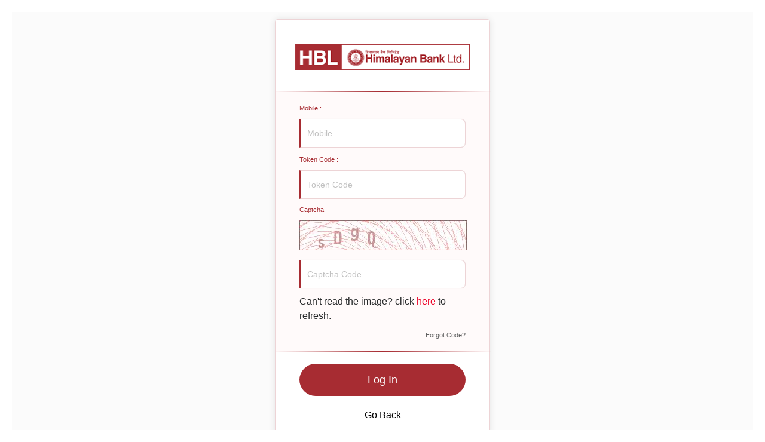

--- FILE ---
content_type: text/html; charset=UTF-8
request_url: https://eac.himalayanbank.com/account_opening/kyc_login
body_size: 6661
content:



<head>
    <title>KYC Login | HBL</title>
    <meta http-equiv="Content-Type" content="text/html; charset=utf-8"/>
    <script src="https://eac.himalayanbank.com/assets/jquery/jquery.min.js" type="text/javascript"></script>
    <link href="https://eac.himalayanbank.com/assets/style/css/bootstrap.min.css" rel="stylesheet">
    <link href="https://fonts.googleapis.com/css?family=Source+Sans+Pro" rel="stylesheet">
    <link rel="stylesheet" href="https://eac.himalayanbank.com/assets/style/css/hbl_main.css">
    <link rel="icon" type="image/png" sizes="16x16" href="https://eac.himalayanbank.com/images/logo.ico">
    <script src='https://www.google.com/recaptcha/api.js'></script>
    <script type="text/javascript" src="https://eac.himalayanbank.com/assets/jquery/jquery.validate.min.js"></script>
    <script>
        jQuery.validator.addMethod("mobile_number", function(value, element) {
            return this.optional(element) || value == value.match(/^9[6-8]\d{8}$/);
        }, "* Invalid mobile number");
    </script>
    <script language="javascript">
        $(document).ready(function () {

            // validate signup form on keyup and submit
            $('#login-form').validate({ // initialize the plugin
                errorPlacement: function (error, element) {
                    // Append error within linked label
                    $(element)
                        .closest("form")
                        .find("label[for='" + element.attr("id") + "']")
                        .append(error);

                },
                rules: {
                    mobile: {
                        required: true,
                        digits: true,
                        minlength: 5,
                        maxlength: 15
                    },
                    token: {
                        required: true
                    },
                    captcha: {
                        required: true
                    }
                },
                messages: {
                    mobile: {
                        required: "*required"
                    },
                    token: {
                        required: "*required"
                    },
                    captcha: {
                        required: "*required"
                    }
                }
            });

		$('.captcha-refresh').on('click', function(){
                $.get('refresh', function(data){
                    $('#image_captcha').html(data);
                });
            });

            $('#login-form').on('submit', function (e) {
                if (grecaptcha.getResponse() == "") {
                    e.preventDefault();
                    alert("Please check the captcha");
                }
            });

        });

    </script>
    <style type="text/css">
        .error {
            color: red;
            font-size: 12px;
            font-style: italic;
        }
    </style>


    <style>
        html {
            position: relative;
            height: 100%;
        }

        #login-wrapper {
            /*width: 90%;*/
            margin: 0 auto;
            padding: 20px;
        }
    </style>


</head>
<body id="login" class="login-body">



<div id="login-wrapper" class="png_bg">
    <div class="main-login-page">

        <div class="card-holder">

            <div class="card-logo-holder">
		
	        <a href="https://eac.himalayanbank.com/account_opening/kyc"><img src="https://eac.himalayanbank.com/assets/style/images/logo.png" alt="image description"></a>      
           </div>
            <form method="post" id="login-form" action="https://eac.himalayanbank.com/account_opening/kyc_login">


                <div class="form_section">
                    <div>









</div>
                    <div class="input-holder">
                        <label>Mobile :</label>
                        <input name="mobile" id="mobile" type="text" placeholder="Mobile"
                               value="" maxlength="10"/>
                        <label for="mobile" class="error"></label>
                    </div>
                    <div class="input-holder">
                        <label>Token Code :</label>
                        <input name="token" maxlength="6" id="token" type="text" placeholder="Token Code"
                               value=""/>
                        <label for="token" class="error"></label>
			<label>Captcha</label>
                        <p id="image_captcha"><img  src="https://eac.himalayanbank.com/captcha/1768746898.2119.jpg" style="width: 280; height: 50; border: 0;" alt=" " /></p>
                        <input type="text" id="captcha" name="captcha" value="" placeholder="Captcha Code"/>
                        <label for="captcha" class="error"></label>
                        Can't read the image? click <a href="javascript:void(0);" class="captcha-refresh" >here</a> to refresh.            
        </div>
                    <a href="https://eac.himalayanbank.com/account_opening/forgot_kyc_token" class="forgot_text">Forgot Code?</a>

                </div>

                <!--                <div class="captcha-holder">-->
                <!--                    <label>CAPTCHA</label>-->
                <!--                    <span class="image-and-refresh-holder">-->
                <!--<div class="g-recaptcha" data-sitekey="6LfckZAUAAAAAMpUc8cK1PhdI4fT0ZsuQT0jtmNp"></div>-->
                <!--                    </span>-->
                <!--                </div>-->
                <div class="submit-button-holder submit-button-holder-width">
                    <input type="submit" value="Log In" name="btn_submit" id="btn_submit"/>
               
		</div>
		<div class="submit-button-holder submit-button-holder-width">
                    <a style="color:black;" href="https://eac.himalayanbank.com/account_opening/kyc" style="cursor: pointer;">Go Back</a></div>
        	<input type="hidden" name="csrf_token" value="1c4b9249ec36e6ca49eddb120353d4d16a32769d01bf9a606d6f2db634cfeebf" />    
	</form>
        </div>
    </div>
</div>


<script src="https://code.jquery.com/jquery-3.3.1.min.js"
        integrity="sha256-FgpCb/KJQlLNfOu91ta32o/NMZxltwRo8QtmkMRdAu8=" crossorigin="anonymous"></script>
<script type="text/javascript" src="https://eac.himalayanbank.com/assets/jquery/jquery.validate.min.js"></script>
<script src="https://eac.himalayanbank.com/assets/jquery/hbl_main.js"></script>
</body>
</html>


--- FILE ---
content_type: text/css
request_url: https://eac.himalayanbank.com/assets/style/css/hbl_main.css
body_size: 9185
content:
@font-face {
	font-family: "CustomFont";
	src: url("../fonts/CustomFont.eot");
	src: url("../fonts/poppins-light-webfont.woff") format("woff");
	src: url("../fonts/poppins-light-webfont.woff2") format("woff2");
	src: url("../fonts/poppins-medium-webfont.woff") format("woff");
	src: url("../fonts/poppins-medium-webfont.woff2") format("woff2");
	src: url("../fonts/poppins-regular-webfont.woff") format("woff");
	src: url("../fonts/poppins-regular-webfont.woff2") format("woff2");
	src: url("../fonts/poppins-semibold-webfont.woff") format("woff");
	src: url("../fonts/poppins-semibold-webfont.woff2") format("woff2");
	src: url("../fonts/poppins-thin-webfont.woff") format("woff");
	src: url("../fonts/poppins-thin-webfont.woff2") format("woff2"), url("../fonts/CustomFont.otf") format("opentype"), url("../fonts/CustomFont.svg#filename") format("svg");
}

body {
	margin: 0;
	padding: 0;
	overflow-y: auto;
	font-family: 'poppins', sans-serif;
}

.main-login-page a {
	text-decoration: none;
	color: #eb0026;
}

.main-login-page {
	min-height: 100vh;
	position: relative;
	background: #fbfbfb;
}

.card-holder {
	background: #fff;
	/*min-height: 450px;*/
	width: 360px;
	position: absolute;
	top: 50%;
	left: 50%;
	transform: translate(-50%, -50%);
	-webkit-transform: translate(-50%, -50%);
	-moz-transform: translate(-50%, -50%);
	-o-transform: translate(-50%, -50%);
	-ms-transform: translate(-50%, -50%);
	vertical-align: middle;
	padding: 40px 0 0px;
	border-radius: 5px;
	box-shadow: 0 0 12px #e3e3e3;
	z-index: 100;
	transition: 1s all;
	border: 1px solid rgba(167, 44, 50, 0.2);
}

.login-second-body .user-information {
	font-size: 11px;
}

.card-logo-holder {
	width: 100%;
	text-align: center;
	margin-bottom: 35px;
	position: relative;
}

.card-logo-holder img {
	max-width: 100%;
}

.input-holder label, .captcha-holder label {
	font-size: 11px;
	color: #a72c32;
	margin-bottom: 10px;
	display: block;
	font-weight: 500;
	text-align: left;
}

.input-holder input, .captcha-holder input {
	width: 100%;
	border-top-right-radius: 8px;
	border: 1px solid rgba(167, 44, 50, 0.2);
	padding: 12px 10px;
	color: #a72c32;
	margin-top: 10px;
	box-shadow: 0 0 1px 0 rgba(0, 0, 0, 0.1);
	border-bottom-right-radius: 8px;
	border-left: 3px solid #a72c32;
}

.input-holder input:focus {
	outline: 0;
}

.captcha-holder {
	text-align: center;
	padding-top: 10px;
	clear: both;
}

.call-to-action-section {
	clear: both;
	text-align: center;
	font-size: 14px;
}

.captcha-holder img {
	width: 77%;
	float: left;
	border-right: 1px solid #fff;
	margin-bottom: 10px;
}

.captcha-holder input::placeholder {
	font-size: 12px;
}

.captcha-holder input {
	border-left: 0;
	border-top-left-radius: 8px;
	border-bottom-left-radius: 8px;
	border: 1px solid rgba(167, 44, 50, 0.2);
}

.card-holder .input-holder input {
	margin-top: 0;
	font-size: 15px;
	font-weight: 400;
}

.card-holder .input-holder input::placeholder {
	color: #c1c1c1 !important;
}

/*.captcha-holder a {
	font-size: 12px;
	padding-top: 5px;
	display: inline-block;
	width: 100%;
	text-decoration: none;
}
*/

.captcha-holder input:focus {
	outline: 0;
}

.captcha-holder .image-holder {
	display: inline-block;
	width: 100%;
}

.captcha-holder .reload {
	height: 25px;
	background: transparent;
	width: 22px;
	float: right;
	padding-top: 20px;
	padding-right: 15px;
	border-right: 0;
	border: 1px solid rgba(0, 0, 0, 0.2);
	padding: 15px !important;
}

.call-to-action-section {
	margin-bottom: 20px;
	text-align: center;
}

.submit-button-holder {
	text-align: center;
	/*margin-bottom: 20px;*/
	margin: 20px;
	padding: 0 20px;
	margin: 20px 20px 20px 20px;
}

.submit-button-holder input {
	display: inline-block;
	padding: 14px 30px;
	background: #a72c32;
	color: #fff;
	border-radius: 30px;
	font-size: 1.1em;
	/*min-width: 210px;*/
	width: 100%;
	border: none;
	cursor: pointer;
}

.submit-button-holder input:focus {
	outline: none;
}

.user-information {
	font-size: 14px;
	text-align: center;
	color: #626262;
}

/*second-login-page*/

.phrase-image-holder {
	text-align: center;
	margin-top: 10px;
}

.phrase-image-holder span {
	color: #626262;
	font-size: 14px;
	display: block;
}

.login-second-body .input-holder input {
	margin-top: 10px;
}

.password-input {
	background: url(../images/password.png) !important;
	background-position: 95% !important;
	margin-bottom: 10px;
	background-repeat: no-repeat !important;
}

.footer-text {
	display: block;
	width: 100%;
	position: absolute;
	bottom: 0;
	left: 0;
	bottom: 10px;
	color: #626262;
	font-size: 14px;
	clear: both;
	float: right;
	vertical-align: bottom;
	margin-bottom: 10px;
	text-align: center;
}

.captcha-error, .username-error-message {
	background: rgba(235, 0, 38, .5);
	padding: 10px 20px;
	border-radius: 5px;
	color: #fff;
	text-align: center;
	position: absolute;
	left: 120%;
	top: 48px;
	min-width: 200px;
	font-size: 14px;
	display: none;
}

.captcha-error::before, .username-error-message::before {
	content: '';
	display: inline-block;
	border: 10px solid transparent;
	position: absolute;
	border-right: 10px solid rgba(235, 0, 38, .5);
	left: -20px;
	top: 50%;
	-webkit-transform: translateY(-50%);
	-moz-transform: translateY(-50%);
	-o-transform: translateY(-50%);
	-ms-transform: translateY(-50%);
}

.input-holder {
	position: relative;
	margin-bottom: 12px;
}

.input-holder:last-child {
	margin-bottom: 0;
}

.captcha-holder {
	position: relative;
	display: table;
	margin-bottom: 20px;
}

.phrase-image-holder img {
	height: 64px;
}

.captcha-error span, .username-error-message span {
	display: inline-block;
	height: 1.5px;
	width: 15px;
	background: #fff;
	position: absolute;
	right: 5px;
	-webkit-transform: rotate(45deg);
	-moz-transform: rotate(45deg);
	-o-transform: rotate(45deg);
	-ms-transform: rotate(45deg);
	cursor: pointer;
}

.captcha-error span:nth-child(2), .username-error-message span:nth-child(2) {
	-webkit-transform: rotate(-45deg);
	-moz-transform: rotate(-45deg);
	-o-transform: rotate(-45deg);
	-ms-transform: rotate(-45deg);
}

.captcha-error {
	position: absolute !important;
	top: 50%;
	margin-top: 15px;
}

.login-body input::placeholder {
	color: #075aa9;
	font-family: 'poppins', sans-serif !important;
	font-size: 14px;
}

.second-phase-input-holder .username-error-message {
	margin-top: 0;
}

.alert-text {
	display: inline-block;
	padding-left: 18px;
}

.alert-image-holder img {
	position: absolute;
}

@media(max-width: 767px) {
	.card-logo-holder {
		margin: 0 auto;
		margin-bottom: 20px;
	}
	.card-holder {
		position: initial;
		margin: 0;
		transform: none;
		width: 100%;
		margin: 0 auto;
		padding: 40px 0;
	}
	.username-error-message {
		position: initial;
		margin: 10px auto;
	}
	.captcha-error:before, .username-error-message:before {
		display: none;
	}
	.captcha-error {
		margin-top: -5px;
		position: initial !important;
		margin-bottom: 10px;
	}
	.footer-text {
		display: block;
		width: 100%;
		bottom: 10px;
		color: #626262;
		font-size: 14px;
		clear: both;
		position: initial;
		float: right;
		vertical-align: bottom;
		margin-bottom: 10px;
		text-align: center;
	}
	.card-holder .form_section:after, .card-holder .form_section:before {
		border-bottom: 1px solid #a72c32;
		content: '' !important;
		left: 0 !important;
	}
	.login-wrapper .form_section:before {
		bottom: unset !important;
		top: 0;
	}
	.login-wrapper .form_section:after {
		bottom: 0;
	}
	.captcha-holder, .main-login-page .form_section {
		padding: 20px !important;
	}
	.submit-button-holder a {
		min-width: unset;
		padding: 10px 80px;
	}
	.submit-button-holder {
		margin-bottom: 0;
	}
}

/*changes*/

.main-login-page .form_section {
	background: #fffafa;
	position: relative;
}

.card-holder .form_section:before {
	bottom: unset;
	top: 0;
}

.card-holder .form_section:after, .form_section:before {
	content: url(../images/light_border_bottom.png);
	position: absolute;
	left: 0;
	right: 0;
	bottom: -8px;
	margin: auto;
	/* max-width: 45%; */
}

.card-holder .form_section:after {
	bottom: 0;
}

.form_section .forgot_text {
	margin: 0;
	font-size: 11px;
	color: #5d5d5d;
	/* float: right; */
	display: block;
	margin-bottom: 0;
	width: 100%;
	text-align: right;
	position: relative;
	z-index: 9;
}

.captcha-holder, .main-login-page .form_section {
	padding: 20px 40px;
}

.captcha-holder label {
	font-size: 13px;
}

/*end*/

#login-form {
	margin: 0px;
}

#login-wrapper {
	/*width: 90%;*/
	margin: 0 auto;
	padding: 20px;
}

/*------------Responsive Design-------------*/

@media only screen and (max-width: 767px) {
	#login-wrapper .main-login-page .card-holder .card-logo-holder {
		padding: 0 10px;
	}
	#login-wrapper {
		padding: 10px;
	}
	#login-wrapper .main-login-page .card-holder {
		padding: 10px 0;
	}
}

--- FILE ---
content_type: application/javascript
request_url: https://eac.himalayanbank.com/assets/jquery/hbl_main.js
body_size: 484
content:
$(document).ready(function() {
	hideFormErrorMessages();
});


function hideFormErrorMessages() {
	$('.captcha-error').fadeIn(1000);
	$('.username-error-message').fadeIn(1000);
	var userCloseButton = $('.username-error-message span');
	var captchaCloseButton = $('.captcha-error span');
	
	$(userCloseButton).on('click' , function() {
		$(this).parent().fadeOut(1000);
	});

	$(captchaCloseButton).on('click' , function() {
		$(this).parent().fadeOut(1000);
	});
}
